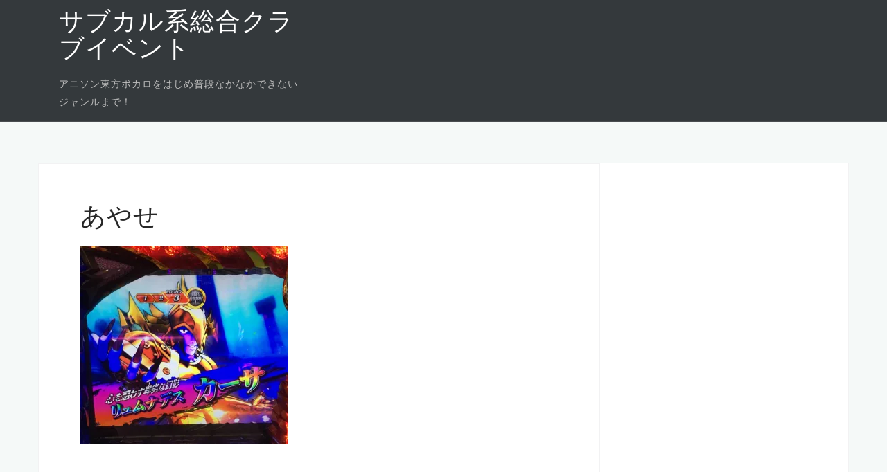

--- FILE ---
content_type: text/html; charset=UTF-8
request_url: https://event.popcul.org/2018/09/26/hello-world/s_8632894072403/
body_size: 5513
content:
<!DOCTYPE html>
<html lang="ja">
<head>
<meta charset="UTF-8">
<meta name="viewport" content="width=device-width, initial-scale=1">
<link rel="profile" href="http://gmpg.org/xfn/11">
<link rel="pingback" href="https://event.popcul.org/xmlrpc.php">

<title>あやせ &#8211; サブカル系総合クラブイベント</title>
<link rel='dns-prefetch' href='//s0.wp.com' />
<link rel='dns-prefetch' href='//secure.gravatar.com' />
<link rel='dns-prefetch' href='//fonts.googleapis.com' />
<link rel='dns-prefetch' href='//s.w.org' />
<link rel="alternate" type="application/rss+xml" title="サブカル系総合クラブイベント &raquo; フィード" href="https://event.popcul.org/feed/" />
<link rel="alternate" type="application/rss+xml" title="サブカル系総合クラブイベント &raquo; コメントフィード" href="https://event.popcul.org/comments/feed/" />
		<script type="text/javascript">
			window._wpemojiSettings = {"baseUrl":"https:\/\/s.w.org\/images\/core\/emoji\/11\/72x72\/","ext":".png","svgUrl":"https:\/\/s.w.org\/images\/core\/emoji\/11\/svg\/","svgExt":".svg","source":{"concatemoji":"https:\/\/event.popcul.org\/wp-includes\/js\/wp-emoji-release.min.js?ver=4.9.26"}};
			!function(e,a,t){var n,r,o,i=a.createElement("canvas"),p=i.getContext&&i.getContext("2d");function s(e,t){var a=String.fromCharCode;p.clearRect(0,0,i.width,i.height),p.fillText(a.apply(this,e),0,0);e=i.toDataURL();return p.clearRect(0,0,i.width,i.height),p.fillText(a.apply(this,t),0,0),e===i.toDataURL()}function c(e){var t=a.createElement("script");t.src=e,t.defer=t.type="text/javascript",a.getElementsByTagName("head")[0].appendChild(t)}for(o=Array("flag","emoji"),t.supports={everything:!0,everythingExceptFlag:!0},r=0;r<o.length;r++)t.supports[o[r]]=function(e){if(!p||!p.fillText)return!1;switch(p.textBaseline="top",p.font="600 32px Arial",e){case"flag":return s([55356,56826,55356,56819],[55356,56826,8203,55356,56819])?!1:!s([55356,57332,56128,56423,56128,56418,56128,56421,56128,56430,56128,56423,56128,56447],[55356,57332,8203,56128,56423,8203,56128,56418,8203,56128,56421,8203,56128,56430,8203,56128,56423,8203,56128,56447]);case"emoji":return!s([55358,56760,9792,65039],[55358,56760,8203,9792,65039])}return!1}(o[r]),t.supports.everything=t.supports.everything&&t.supports[o[r]],"flag"!==o[r]&&(t.supports.everythingExceptFlag=t.supports.everythingExceptFlag&&t.supports[o[r]]);t.supports.everythingExceptFlag=t.supports.everythingExceptFlag&&!t.supports.flag,t.DOMReady=!1,t.readyCallback=function(){t.DOMReady=!0},t.supports.everything||(n=function(){t.readyCallback()},a.addEventListener?(a.addEventListener("DOMContentLoaded",n,!1),e.addEventListener("load",n,!1)):(e.attachEvent("onload",n),a.attachEvent("onreadystatechange",function(){"complete"===a.readyState&&t.readyCallback()})),(n=t.source||{}).concatemoji?c(n.concatemoji):n.wpemoji&&n.twemoji&&(c(n.twemoji),c(n.wpemoji)))}(window,document,window._wpemojiSettings);
		</script>
		<style type="text/css">
img.wp-smiley,
img.emoji {
	display: inline !important;
	border: none !important;
	box-shadow: none !important;
	height: 1em !important;
	width: 1em !important;
	margin: 0 .07em !important;
	vertical-align: -0.1em !important;
	background: none !important;
	padding: 0 !important;
}
</style>
<link rel='stylesheet' id='bootstrap-css'  href='https://event.popcul.org/wp-content/themes/astrid/css/bootstrap/bootstrap.min.css?ver=1' type='text/css' media='all' />
<link rel='stylesheet' id='dashicons-css'  href='https://event.popcul.org/wp-includes/css/dashicons.min.css?ver=4.9.26' type='text/css' media='all' />
<link rel='stylesheet' id='astrid-style-css'  href='https://event.popcul.org/wp-content/themes/astrid/style.css?ver=4.9.26' type='text/css' media='all' />
<style id='astrid-style-inline-css' type='text/css'>
.site-header.has-header { position: absolute;background-color:transparent;padding:15px 0;}
.site-header.header-scrolled {padding:15px 0;}
.header-clone {display:none;}
.site-title a,.site-title a:hover { color:#ffffff}
.site-description { color:#BDBDBD}
.site-header,.site-header.header-scrolled { background-color:rgba(32,37,41,0.9)}
@media only screen and (max-width: 1024px) { .site-header.has-header,.site-header.has-video,.site-header.has-single,.site-header.has-shortcode { background-color:rgba(32,37,41,0.9)} }
body, .widget-area .widget, .widget-area .widget a { color:#656D6D}
.footer-widgets, .site-footer, .footer-info { background-color:#202529}
body {font-family: 'Open Sans', sans-serif;}
h1, h2, h3, h4, h5, h6, .fact .fact-number, .fact .fact-name, .site-title {font-family: 'Josefin Sans', sans-serif;}
.site-title { font-size:36px; }
.site-description { font-size:14px; }
h1 { font-size:36px; }
h2 { font-size:30px; }
h3 { font-size:24px; }
h4 { font-size:16px; }
h5 { font-size:14px; }
h6 { font-size:12px; }
body { font-size:14px; }

</style>
<link rel='stylesheet' id='astrid-body-fonts-css'  href='//fonts.googleapis.com/css?family=Open+Sans%3A300%2C300italic%2C600%2C600italic&#038;ver=4.9.26' type='text/css' media='all' />
<link rel='stylesheet' id='astrid-headings-fonts-css'  href='//fonts.googleapis.com/css?family=Josefin+Sans%3A300italic%2C300&#038;ver=4.9.26' type='text/css' media='all' />
<link rel='stylesheet' id='font-awesome-css'  href='https://event.popcul.org/wp-content/themes/astrid/fonts/font-awesome.min.css?ver=4.9.26' type='text/css' media='all' />
<link rel='stylesheet' id='jetpack-widget-social-icons-styles-css'  href='https://event.popcul.org/wp-content/plugins/jetpack/modules/widgets/social-icons/social-icons.css?ver=20170506' type='text/css' media='all' />
<link rel='stylesheet' id='jetpack_css-css'  href='https://event.popcul.org/wp-content/plugins/jetpack/css/jetpack.css?ver=6.5.4' type='text/css' media='all' />
<script type='text/javascript' src='https://event.popcul.org/wp-includes/js/jquery/jquery.js?ver=1.12.4'></script>
<script type='text/javascript' src='https://event.popcul.org/wp-includes/js/jquery/jquery-migrate.min.js?ver=1.4.1'></script>
<script type='text/javascript'>
/* <![CDATA[ */
var related_posts_js_options = {"post_heading":"h4"};
/* ]]> */
</script>
<script type='text/javascript' src='https://event.popcul.org/wp-content/plugins/jetpack/_inc/build/related-posts/related-posts.min.js?ver=20150408'></script>
<link rel='https://api.w.org/' href='https://event.popcul.org/wp-json/' />
<link rel="EditURI" type="application/rsd+xml" title="RSD" href="https://event.popcul.org/xmlrpc.php?rsd" />
<link rel="wlwmanifest" type="application/wlwmanifest+xml" href="https://event.popcul.org/wp-includes/wlwmanifest.xml" /> 
<meta name="generator" content="WordPress 4.9.26" />
<link rel='shortlink' href='https://wp.me/aaiToa-1x' />
<link rel="alternate" type="application/json+oembed" href="https://event.popcul.org/wp-json/oembed/1.0/embed?url=https%3A%2F%2Fevent.popcul.org%2F2018%2F09%2F26%2Fhello-world%2Fs_8632894072403%2F" />
<link rel="alternate" type="text/xml+oembed" href="https://event.popcul.org/wp-json/oembed/1.0/embed?url=https%3A%2F%2Fevent.popcul.org%2F2018%2F09%2F26%2Fhello-world%2Fs_8632894072403%2F&#038;format=xml" />

<link rel='dns-prefetch' href='//v0.wordpress.com'/>
<link rel='dns-prefetch' href='//i0.wp.com'/>
<link rel='dns-prefetch' href='//i1.wp.com'/>
<link rel='dns-prefetch' href='//i2.wp.com'/>
<style type='text/css'>img#wpstats{display:none}</style>			<style type="text/css">
				html:not( .jetpack-lazy-images-js-enabled ) .jetpack-lazy-image {
					display: none;
				}
			</style>
			<script>
				document.documentElement.classList.add(
					'jetpack-lazy-images-js-enabled'
				);
			</script>
		
<!-- Jetpack Open Graph Tags -->
<meta property="og:type" content="article" />
<meta property="og:title" content="あやせ" />
<meta property="og:url" content="https://event.popcul.org/2018/09/26/hello-world/s_8632894072403/" />
<meta property="og:description" content="・パチソン　あやせ（LOSTORAGE）DJ中に不屈が解放できればいいなと思っております。 好きな海将軍はカーサとカノン、嫌いな海将軍はソレントとクリシュナです。 よろしくお願いします。…" />
<meta property="article:published_time" content="2018-09-27T05:31:43+00:00" />
<meta property="article:modified_time" content="2018-10-03T16:04:00+00:00" />
<meta property="og:site_name" content="サブカル系総合クラブイベント" />
<meta property="og:image" content="https://event.popcul.org/wp-content/uploads/2018/09/S_8632894072403.jpg" />
<meta property="og:locale" content="ja_JP" />
<meta name="twitter:text:title" content="あやせ" />
<meta name="twitter:image" content="https://i0.wp.com/event.popcul.org/wp-content/uploads/2018/09/cropped-8d66f9_3ac673d6938f4d66ab43d05ae2d8fe88mv2-1.jpg?fit=240%2C240&amp;ssl=1" />
<meta name="twitter:card" content="summary" />

<!-- End Jetpack Open Graph Tags -->
<link rel="icon" href="https://i0.wp.com/event.popcul.org/wp-content/uploads/2018/09/cropped-8d66f9_3ac673d6938f4d66ab43d05ae2d8fe88mv2-1.jpg?fit=32%2C32&#038;ssl=1" sizes="32x32" />
<link rel="icon" href="https://i0.wp.com/event.popcul.org/wp-content/uploads/2018/09/cropped-8d66f9_3ac673d6938f4d66ab43d05ae2d8fe88mv2-1.jpg?fit=192%2C192&#038;ssl=1" sizes="192x192" />
<link rel="apple-touch-icon-precomposed" href="https://i0.wp.com/event.popcul.org/wp-content/uploads/2018/09/cropped-8d66f9_3ac673d6938f4d66ab43d05ae2d8fe88mv2-1.jpg?fit=180%2C180&#038;ssl=1" />
<meta name="msapplication-TileImage" content="https://i0.wp.com/event.popcul.org/wp-content/uploads/2018/09/cropped-8d66f9_3ac673d6938f4d66ab43d05ae2d8fe88mv2-1.jpg?fit=270%2C270&#038;ssl=1" />
</head>

<body class="attachment attachment-template-default single single-attachment postid-95 attachmentid-95 attachment-jpeg">

<div class="preloader">
<div class="preloader-inner">
	<ul><li></li><li></li><li></li><li></li><li></li><li></li></ul>
</div>
</div>

<div id="page" class="site">
	<a class="skip-link screen-reader-text" href="#content">コンテンツへスキップ</a>

	<header id="masthead" class="site-header " role="banner">
		<div class="container">
			<div class="site-branding col-md-4 col-sm-6 col-xs-12">
				<p class="site-title"><a href="https://event.popcul.org/" rel="home">サブカル系総合クラブイベント</a></p><p class="site-description">アニソン東方ボカロをはじめ普段なかなかできないジャンルまで！</p>			</div>
			<div class="btn-menu col-md-8 col-sm-6 col-xs-12"><i class="fa fa-navicon"></i></div>
			<nav id="mainnav" class="main-navigation col-md-8 col-sm-6 col-xs-12" role="navigation">
							</nav><!-- #site-navigation -->
		</div>
	</header><!-- #masthead -->

			<div class="header-clone"></div>
		

				
	
	<div id="content" class="site-content">
		<div class="container">
	<div id="primary" class="content-area">
		<main id="main" class="site-main" role="main">

		
<article id="post-95" class="post-95 attachment type-attachment status-inherit hentry clearfix">


	<header class="entry-header">
		<h1 class="entry-title">あやせ</h1>	</header><!-- .entry-header -->	

	
		<div class="entry-content">
		<p class="attachment"><a href='https://i1.wp.com/event.popcul.org/wp-content/uploads/2018/09/S_8632894072403.jpg?ssl=1'><img width="300" height="286" src="[data-uri]" class="attachment-medium size-medium" alt="" data-attachment-id="95" data-permalink="https://event.popcul.org/2018/09/26/hello-world/s_8632894072403/" data-orig-file="https://i1.wp.com/event.popcul.org/wp-content/uploads/2018/09/S_8632894072403.jpg?fit=1310%2C1250&amp;ssl=1" data-orig-size="1310,1250" data-comments-opened="0" data-image-meta="{&quot;aperture&quot;:&quot;0&quot;,&quot;credit&quot;:&quot;&quot;,&quot;camera&quot;:&quot;&quot;,&quot;caption&quot;:&quot;&quot;,&quot;created_timestamp&quot;:&quot;0&quot;,&quot;copyright&quot;:&quot;&quot;,&quot;focal_length&quot;:&quot;0&quot;,&quot;iso&quot;:&quot;0&quot;,&quot;shutter_speed&quot;:&quot;0&quot;,&quot;title&quot;:&quot;&quot;,&quot;orientation&quot;:&quot;1&quot;}" data-image-title="あやせ" data-image-description="" data-medium-file="https://i1.wp.com/event.popcul.org/wp-content/uploads/2018/09/S_8632894072403.jpg?fit=300%2C286&amp;ssl=1" data-large-file="https://i1.wp.com/event.popcul.org/wp-content/uploads/2018/09/S_8632894072403.jpg?fit=640%2C611&amp;ssl=1" data-lazy-src="https://i1.wp.com/event.popcul.org/wp-content/uploads/2018/09/S_8632894072403.jpg?fit=300%2C286&amp;ssl=1" data-lazy-srcset="https://i1.wp.com/event.popcul.org/wp-content/uploads/2018/09/S_8632894072403.jpg?w=1310&amp;ssl=1 1310w, https://i1.wp.com/event.popcul.org/wp-content/uploads/2018/09/S_8632894072403.jpg?resize=300%2C286&amp;ssl=1 300w, https://i1.wp.com/event.popcul.org/wp-content/uploads/2018/09/S_8632894072403.jpg?resize=768%2C733&amp;ssl=1 768w, https://i1.wp.com/event.popcul.org/wp-content/uploads/2018/09/S_8632894072403.jpg?resize=1024%2C977&amp;ssl=1 1024w, https://i1.wp.com/event.popcul.org/wp-content/uploads/2018/09/S_8632894072403.jpg?resize=750%2C716&amp;ssl=1 750w, https://i1.wp.com/event.popcul.org/wp-content/uploads/2018/09/S_8632894072403.jpg?resize=400%2C382&amp;ssl=1 400w, https://i1.wp.com/event.popcul.org/wp-content/uploads/2018/09/S_8632894072403.jpg?resize=430%2C410&amp;ssl=1 430w, https://i1.wp.com/event.popcul.org/wp-content/uploads/2018/09/S_8632894072403.jpg?resize=150%2C143&amp;ssl=1 150w, https://i1.wp.com/event.popcul.org/wp-content/uploads/2018/09/S_8632894072403.jpg?resize=100%2C95&amp;ssl=1 100w" data-lazy-sizes="(max-width: 300px) 100vw, 300px" /></a></p>

<div id='jp-relatedposts' class='jp-relatedposts' >
	<h3 class="jp-relatedposts-headline"><em>関連</em></h3>
</div>	</div>
	
			
		<footer class="entry-footer">
			</footer><!-- .entry-footer -->
	</article><!-- #post-## -->

	<nav class="navigation post-navigation" role="navigation">
		<h2 class="screen-reader-text">投稿ナビゲーション</h2>
		<div class="nav-links"><div class="nav-previous"><a href="https://event.popcul.org/2018/09/26/hello-world/" rel="prev">【10/14】サブカル系総合クラブイベント！</a></div></div>
	</nav>
		</main><!-- #main -->
	</div><!-- #primary -->


		</div>
	</div><!-- #content -->

	<div class="footer-wrapper">
					
	
	<div id="sidebar-footer" class="footer-widgets" role="complementary">
		<div class="container">
							<div class="sidebar-column col-md-4">
					<aside id="text-9" class="widget widget_text"><h3 class="widget-title">シェア</h3>			<div class="textwidget"><div class="line-it-button" style="display: none;" data-lang="ja" data-type="share-a" data-url="http://event.popcul.org/"></div>
<p><script src="https://d.line-scdn.net/r/web/social-plugin/js/thirdparty/loader.min.js" async="async" defer="defer"></script><a class="twitter-share-button" href="https://twitter.com/share?ref_src=twsrc%5Etfw" data-size="large" data-text="【10/14】札幌 サブカル総合クラブイベント　Geek Freaks " data-url="http://event.popcul.org/" data-hashtags="ギクフリ" data-lang="ja" data-show-count="false">Tweet</a><script async src="https://platform.twitter.com/widgets.js" charset="utf-8"></script></p>
</div>
		</aside><aside id="custom_html-4" class="widget_text widget widget_custom_html"><div class="textwidget custom-html-widget"></div></aside><aside id="rss_links-4" class="widget widget_rss_links"><h3 class="widget-title">RSS</h3><p><a target="_self" href="https://event.popcul.org/feed/" title="投稿 を購読"><img src="https://event.popcul.org/wp-content/plugins/jetpack/images/rss/silver-small.png" alt="RSS Feed" /></a>&nbsp;<a target="_self" href="https://event.popcul.org/feed/" title="投稿 を購読">RSS - 投稿</a></p>
</aside>				</div>
				
				
					</div>	
	</div>				
				
		<footer id="colophon" class="site-footer" role="contentinfo">	
			<div class="site-info container">
				<nav id="footernav" class="footer-navigation" role="navigation">
					<div id="footer-menu" class="menu"><ul>
<li class="page_item page-item-141"><a href="https://event.popcul.org/">【10/14】札幌 サブカル総合クラブイベント　Geek Freaks #ギクフリ</a></li>
</ul></div>
				</nav><!-- #site-navigation -->
				<div class="site-copyright">
					<a href="https://ja.wordpress.org/">Powered by WordPress</a><span class="sep"> | </span>テーマ: <a href="http://athemes.com/theme/astrid" rel="designer">Astrid</a> by aThemes.				</div>
			</div><!-- .site-info -->
		</footer><!-- #colophon -->
	</div>

</div><!-- #page -->

	<div style="display:none">
	</div>
<script type='text/javascript' src='https://event.popcul.org/wp-content/plugins/jetpack/_inc/build/photon/photon.min.js?ver=20130122'></script>
<script type='text/javascript' src='https://s0.wp.com/wp-content/js/devicepx-jetpack.js?ver=202603'></script>
<script type='text/javascript' src='https://secure.gravatar.com/js/gprofiles.js?ver=2026Janaa'></script>
<script type='text/javascript'>
/* <![CDATA[ */
var WPGroHo = {"my_hash":""};
/* ]]> */
</script>
<script type='text/javascript' src='https://event.popcul.org/wp-content/plugins/jetpack/modules/wpgroho.js?ver=4.9.26'></script>
<script type='text/javascript' src='https://event.popcul.org/wp-content/themes/astrid/js/main.js?ver=4.9.26'></script>
<script type='text/javascript' src='https://event.popcul.org/wp-content/themes/astrid/js/scripts.min.js?ver=4.9.26'></script>
<!--[if lt IE 9]>
<script type='text/javascript' src='https://event.popcul.org/wp-content/themes/astrid/js/html5shiv.js?ver=4.9.26'></script>
<![endif]-->
<script type='text/javascript' src='https://event.popcul.org/wp-content/plugins/jetpack/_inc/build/lazy-images/js/lazy-images.min.js?ver=6.5.4'></script>
<script type='text/javascript' src='https://event.popcul.org/wp-includes/js/wp-embed.min.js?ver=4.9.26'></script>
<script type='text/javascript' src='https://stats.wp.com/e-202603.js' async='async' defer='defer'></script>
<script type='text/javascript'>
	_stq = window._stq || [];
	_stq.push([ 'view', {v:'ext',j:'1:6.5.4',blog:'152266182',post:'95',tz:'9',srv:'event.popcul.org'} ]);
	_stq.push([ 'clickTrackerInit', '152266182', '95' ]);
</script>

</body>
</html>
